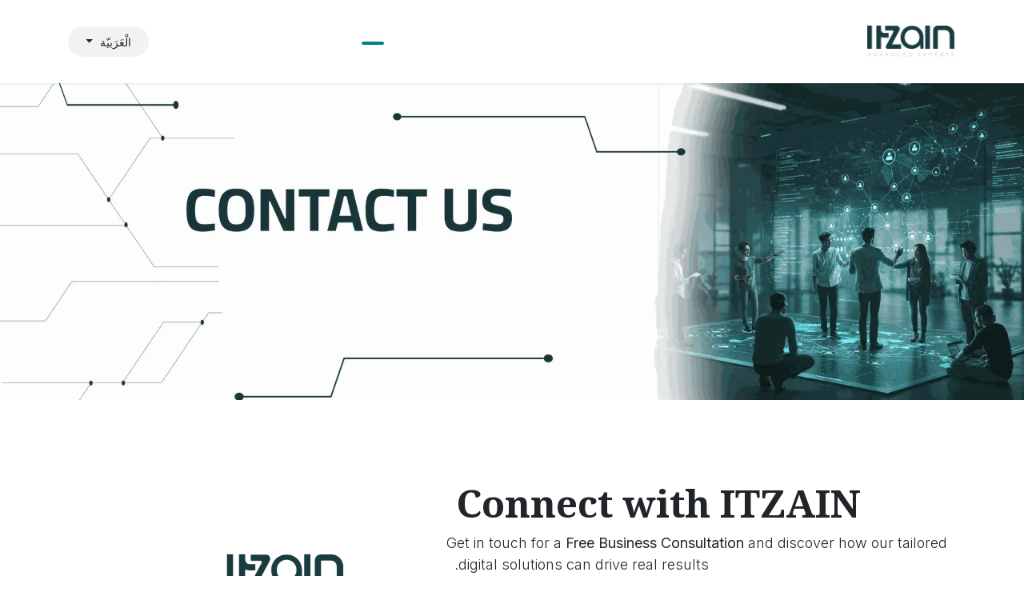

--- FILE ---
content_type: text/html; charset=utf-8
request_url: https://itzain.com/ar/contactus
body_size: 10131
content:
<!DOCTYPE html>
<html lang="ar-001" data-website-id="1" data-main-object="website.page(14,)">
    <head>
        <meta charset="utf-8"/>
        <meta http-equiv="X-UA-Compatible" content="IE=edge"/>
        <meta name="viewport" content="width=device-width, initial-scale=1"/>
        <meta name="generator" content="Odoo"/>
        <meta name="description" content="هذه هي صفحة التواصل في الموقع الإلكتروني "/>
        <meta name="keywords" content="Contact us,ERP,ODOO SOFTWARE,ODOO ERP,Connect with ITZAIN,Free business consultation"/>
            
        <meta property="og:type" content="website"/>
        <meta property="og:title" content="Connect with ITZAIN SOFTWARE"/>
        <meta property="og:site_name" content="ITZAIN Company"/>
        <meta property="og:url" content="https://www.itzain.com/ar/contactus"/>
        <meta property="og:image" content="https://www.itzain.com/web/image/website/1/logo?unique=1934b56"/>
        <meta property="og:description" content="هذه هي صفحة التواصل في الموقع الإلكتروني "/>
            
        <meta name="twitter:card" content="summary_large_image"/>
        <meta name="twitter:title" content="Connect with ITZAIN SOFTWARE"/>
        <meta name="twitter:image" content="https://www.itzain.com/web/image/website/1/logo?unique=1934b56"/>
        <meta name="twitter:description" content="هذه هي صفحة التواصل في الموقع الإلكتروني "/>
        
        <link rel="canonical" href="https://www.itzain.com/ar/contactus"/>
        
        <link rel="preconnect" href="https://fonts.gstatic.com/" crossorigin=""/>
        <title>Connect with ITZAIN SOFTWARE</title>
        <link type="image/x-icon" rel="shortcut icon" href="/web/image/website/1/favicon?unique=9383548"/>
        <link rel="preload" href="/web/static/src/libs/fontawesome/fonts/fontawesome-webfont.woff2?v=4.7.0" as="font" crossorigin=""/>
        <link type="text/css" rel="stylesheet" href="/web/assets/1/1709c7a/web.assets_frontend.rtl.min.css"/>
        <script id="web.layout.odooscript" type="text/javascript">
            var odoo = {
                csrf_token: "7c348b4ee0ac051e007776ee89503dc20e99e23bo1800575453",
                debug: "",
            };
        </script>
        <script type="text/javascript">
            odoo.__session_info__ = {"is_admin": false, "is_system": false, "is_public": true, "is_internal_user": false, "is_website_user": true, "uid": null, "is_frontend": true, "profile_session": null, "profile_collectors": null, "profile_params": null, "show_effect": true, "currencies": {"127": {"symbol": "\u062f.\u0625", "position": "after", "digits": [69, 2]}, "74": {"symbol": "EGP", "position": "after", "digits": [69, 2]}, "1": {"symbol": "\u20ac", "position": "after", "digits": [69, 2]}, "148": {"symbol": "SR", "position": "after", "digits": [69, 2]}, "2": {"symbol": "$", "position": "before", "digits": [69, 2]}}, "bundle_params": {"lang": "en_US", "website_id": 1}, "test_mode": false, "websocket_worker_version": "18.0-3", "translationURL": "/website/translations", "cache_hashes": {"translations": "92b07b114b878d33cdc4077e33ad21dd3f82d180"}, "geoip_country_code": null, "geoip_phone_code": null, "lang_url_code": "ar"};
            if (!/(^|;\s)tz=/.test(document.cookie)) {
                const userTZ = Intl.DateTimeFormat().resolvedOptions().timeZone;
                document.cookie = `tz=${userTZ}; path=/`;
            }
        </script>
        <script type="text/javascript" defer="defer" src="/web/assets/1/70f4ba2/web.assets_frontend_minimal.min.js" onerror="__odooAssetError=1"></script>
        <script type="text/javascript" defer="defer" data-src="/web/assets/1/a706bdc/web.assets_frontend_lazy.min.js" onerror="__odooAssetError=1"></script>
        
                    <script>
                        
            
                if (!window.odoo) {
                    window.odoo = {};
                }
                odoo.__session_info__ = odoo.__session_info__ || {
                    websocket_worker_version: "18.0-3"
                }
                odoo.__session_info__ = Object.assign(odoo.__session_info__, {
                    livechatData: {
                        isAvailable: false,
                        serverUrl: "https://itzain.com",
                        options: {},
                    },
                });
            
                    </script>
        <!-- Google tag (gtag.js) -->
<script async src="https://www.googletagmanager.com/gtag/js?id=G-KZWS1YL23D"></script>
<script>
  window.dataLayer = window.dataLayer || [];
  function gtag(){dataLayer.push(arguments);}
  gtag('js', new Date());

  gtag('config', 'G-KZWS1YL23D');
</script>
    </head>
    <body>



        <div id="wrapwrap" class=" o_rtl  ">
            <a class="o_skip_to_content btn btn-primary rounded-0 visually-hidden-focusable position-absolute start-0" href="#wrap">تخطي للذهاب إلى المحتوى</a>
                <header id="top" data-anchor="true" data-name="Header" data-extra-items-toggle-aria-label="زر العناصر الإضافية" class="   o_header_standard" style=" ">
                    
    <nav data-name="Navbar" aria-label="Main" class="navbar navbar-expand-lg navbar-light o_colored_level o_cc o_header_force_no_radius d-none d-lg-block p-0 shadow-sm ">
        

            <div id="o_main_nav" class="o_main_nav">
                <div aria-label="الأعلى" class="container d-flex align-items-center justify-content-between py-3">
                    
    <a data-name="Navbar Logo" href="/ar" class="navbar-brand logo me-4">
            
            <span role="img" aria-label="Logo of ITZAIN Company" title="ITZAIN Company"><img src="/web/image/website/1/logo/ITZAIN%20Company?unique=9383548" class="img img-fluid" width="95" height="40" alt="ITZAIN Company" loading="lazy"/></span>
        </a>
    
                    
    <ul role="menu" id="top_menu" class="nav navbar-nav top_menu o_menu_loading pe-2">
        

                        
    <li role="presentation" class="nav-item">
        <a role="menuitem" href="/ar" class="nav-link ">
            <span>الرئيسية</span>
        </a>
    </li>
    <li role="presentation" class="nav-item">
        <a role="menuitem" href="/ar/about-us" class="nav-link ">
            <span>عن الشركة</span>
        </a>
    </li>
    <li role="presentation" class="nav-item dropdown position-static">
        <a data-bs-toggle="dropdown" href="#" role="menuitem" class="nav-link dropdown-toggle o_mega_menu_toggle  " data-bs-display="static">
            <span>خدماتنا</span>
        </a>
            <div data-name="Mega Menu" role="menuitem" class="dropdown-menu o_mega_menu ">
    





<section class="s_mega_menu_big_icons_subtitles pt24 pb24 o_colored_level o_cc o_cc1" data-oe-shape-data='{"shape":"web_editor/Zigs/03","colors":{"c1":"#004444"},"flip":[],"showOnMobile":false,"shapeAnimationSpeed":"0"}'><div class="o_we_shape o_web_editor_Zigs_03" style='background-image: url("/ar/web_editor/shape/web_editor%2FZigs%2F03.svg?c1=%23004444");'></div>
        
        <div class="container">
            <div class="row o_grid_mode" data-row-count="6">
                <div class="o_colored_level o_grid_item g-height-6 g-col-lg-5 col-lg-5" style="grid-area: 1 / 1 / 7 / 6; z-index: 1;">
                    <nav class="nav flex-column w-100">
    <a href="/ar/our-services" class="nav-link px-2 my-2 rounded text-wrap" data-name="Menu Item">
        <div class="d-flex align-items-center">
            <i class="fa fa-th-large rounded rounded-circle me-3 bg-o-color-1"></i>
            <div class="flex-grow-1">
                <h4 class="mt-0 mb-0">خدماتنا</h4></div>
        </div>
    </a>
    <a href="/ar/network-infrastructure-management" class="nav-link px-2 my-2 rounded text-wrap" data-name="Menu Item">
        <div class="d-flex align-items-center">
            <i class="fa fa-share-alt rounded rounded-circle me-3 bg-o-color-2"></i>
            <div class="flex-grow-1">
                <h4 class="mt-0 mb-0">إدارة وخدمات إدارة الشبكات والبنية التحتية </h4></div>
        </div>
    </a>
    <a href="/ar/cctv-access-control-system" class="nav-link px-2 my-2 rounded text-wrap" data-name="Menu Item">
        <div class="d-flex align-items-center">
            <i class="fa fa-universal-access rounded rounded-circle me-3 bg-o-color-3"></i>
            <div class="flex-grow-1">
                <h4 class="mt-0 mb-0">نظام المراقبة بالكاميرات والتحكم في الدخول </h4></div>
        </div>
    </a>
                    </nav>
                </div>
                
                
            <div class="o_colored_level o_grid_item g-height-6 g-col-lg-5 col-lg-5" style="z-index: 2; grid-area: 1 / 6 / 7 / 11;">
                    <nav class="nav flex-column w-100">
    <a href="/ar/fire-alarm-systems" class="nav-link px-2 my-2 rounded text-wrap" data-name="Menu Item">
        <div class="d-flex align-items-center">
            <i class="fa fa-fire-extinguisher rounded rounded-circle me-3 bg-o-color-5"></i>
            <div class="flex-grow-1">
                <h4 class="mt-0 mb-0">أنظمة الإنذار المبكر ضد الحريق
</h4></div>
        </div>
    </a>
    <a href="#" class="nav-link px-2 my-2 rounded text-wrap" data-name="Menu Item">
        <div class="d-flex align-items-center">
            <i class="fa fa-group rounded rounded-circle me-3 bg-o-color-3"></i>
            <div class="flex-grow-1">
                <h4 class="mt-0 mb-0">خدمة الاستعانة بمصادر خارجية </h4></div>
        </div>
    </a>
    <a href="#" class="nav-link px-2 my-2 rounded text-wrap" data-name="Menu Item">
        <div class="d-flex align-items-center">
            <i class="fa rounded rounded-circle me-3 fa-paint-brush bg-o-color-2"></i>
            <div class="flex-grow-1">
                <h4 class="mt-0 mb-0">خدمة الأمن السيبراني </h4></div>
        </div>
    </a>
                    </nav>
                </div></div>
        </div>
    </section></div>
    </li>
    <li role="presentation" class="nav-item dropdown position-static">
        <a data-bs-toggle="dropdown" href="#" role="menuitem" class="nav-link dropdown-toggle o_mega_menu_toggle  " data-bs-display="static">
            <span>برنامج اودو</span>
        </a>
            <div data-name="Mega Menu" role="menuitem" class="dropdown-menu o_mega_menu ">
    








<section class="s_mega_menu_big_icons_subtitles pt24 o_colored_level o_cc o_cc1 pb24" data-oe-shape-data='{"shape":"web_editor/Zigs/03","colors":{"c1":"#004444"},"flip":[],"showOnMobile":false,"shapeAnimationSpeed":"0"}'><div class="o_we_shape o_web_editor_Zigs_03" style='background-image: url("/ar/web_editor/shape/web_editor%2FZigs%2F03.svg?c1=%23004444");'></div>
        
        <div class="container">
            <div class="row o_grid_mode" data-row-count="7">
                
                
                
            <div class="o_colored_level o_grid_item g-height-6 g-col-lg-6 col-lg-6" style="z-index: 2; grid-area: 1 / 6 / 7 / 12;">
                    <nav class="nav flex-column w-100">
    <a href="/ar/odoo-retail-e-commerce-solution" class="nav-link px-2 my-2 rounded text-wrap" data-name="Menu Item">
        <div class="d-flex align-items-center">
            <i class="fa fa-shopping-cart rounded rounded-circle me-3 bg-o-color-1"></i>
            <div class="flex-grow-1"><h4>
                
                <span class="h5-fs">  نظام أودو للبيع بالتجزئة والتجارة الإلكترونية</span></h4></div>
        </div>
    </a>
    <a href="/ar/odoo-education-e-learning" class="nav-link px-2 my-2 rounded text-wrap" data-name="Menu Item">
        <div class="d-flex align-items-center">
            <i class="fa fa-mortar-board rounded rounded-circle me-3 bg-o-color-2"></i>
            <div class="flex-grow-1">
                <h4 class="mt-0 mb-0"><span class="h5-fs"><strong><font class="text-black"><span style="font-weight: normal;" class="h5-fs">  نظام أودو لإدارة التعليم والمنصات التعليمية الإلكترونية</span></font></strong></span></h4></div>
        </div>
    </a>
    
        <div class="d-flex align-items-center">
            
            <div class="flex-grow-1">
                <h4 class="mt-0 mb-0"><span class="h5-fs">​</span><br></h4></div>
        </div>
    
                    </nav>
                </div><div class="o_colored_level o_grid_item g-height-7 g-col-lg-5 col-lg-5" style="z-index: 2; grid-area: 1 / 1 / 8 / 6;">
                    <nav class="nav flex-column w-100">
    <a href="/ar/odooerpsoftware" class="nav-link px-2 my-2 rounded text-wrap" data-name="Menu Item">
        <div class="d-flex align-items-center">
            <i class="fa rounded rounded-circle me-3 fa-user bg-o-color-1"></i>
            <div class="flex-grow-1"><h4>
                
                <span class="h5-fs">نظام أودو ERP </span></h4></div>
        </div>
    </a>
    <a href="/ar/odoo-manufacturing-solution" class="nav-link px-2 my-2 rounded text-wrap" data-name="Menu Item">
        <div class="d-flex align-items-center">
            <i class="fa fa-industry rounded rounded-circle me-3 bg-o-color-2"></i>
            <div class="flex-grow-1">
                <h4 class="mt-0 mb-0">نظام أودو إدارة التصنيع</h4></div>
        </div>
    </a><a href="/ar/odoo-construction-solution" class="nav-link px-2 my-2 rounded text-wrap" data-name="Menu Item">
        <div class="d-flex align-items-center">
            <i class="fa fa-building rounded rounded-circle me-3 bg-o-color-2"></i>
            <span class="h5-fs"><h4><span class="h5-fs">  نظام أودو إدارة المقاولات و الإنشاءات </span></h4></span>
        </div>
    </a>
    
        <div class="d-flex align-items-center">
            
            <div class="flex-grow-1">
                <h4 class="mt-0 mb-0"><span class="h5-fs">​</span><br></h4></div>
        </div>
    
                    </nav>
                </div></div>
        </div>
    </section></div>
    </li>
    <li role="presentation" class="nav-item">
        <a role="menuitem" href="/ar/portfolio" class="nav-link ">
            <span>عملائنا</span>
        </a>
    </li>
    <li role="presentation" class="nav-item">
        <a role="menuitem" href="/ar/careers" class="nav-link ">
            <span>الوظائف</span>
        </a>
    </li>
    <li role="presentation" class="nav-item">
        <a role="menuitem" href="/ar/contactus" class="nav-link active">
            <span>تواصل معنا</span>
        </a>
    </li>
                    
    </ul>
                    <ul class="o_header_sales_one_right_col navbar-nav align-items-center gap-1 flex-grow-1 justify-content-end">
                        
        <li class="flex-grow-1">
            <div class="oe_structure oe_structure_solo d-flex align-items-center">
            <section class="oe_unremovable oe_unmovable s_text_block o_colored_level pb0" data-snippet="s_text_block" data-name="Text">
                <div class="container">&nbsp;<a href="/ar/contactus" class="oe_unremovable btn_cta btn btn-primary btn-sm w-100"></a>&nbsp;<br/></div>
                    </section>
                </div>
        </li>
                        
                        
                        
                        
        
        
                        
        <li data-name="Language Selector" class="o_header_language_selector ">
        
            <div class="js_language_selector  dropdown d-print-none">
                <button type="button" data-bs-toggle="dropdown" aria-haspopup="true" aria-expanded="true" class="border-0 dropdown-toggle btn rounded-circle text-reset o_navlink_background">
                    <span class="small"> الْعَرَبيّة</span>
                </button>
                <div role="menu" class="dropdown-menu dropdown-menu-end">
                        <a class="dropdown-item js_change_lang active" role="menuitem" href="/ar/contactus" data-url_code="ar" title=" الْعَرَبيّة">
                            <span class="small"> الْعَرَبيّة</span>
                        </a>
                        <a class="dropdown-item js_change_lang " role="menuitem" href="/contactus" data-url_code="en_GB" title="English (UK)">
                            <span class="small">English (UK)</span>
                        </a>
                </div>
            </div>
        
        </li>
                    </ul>
                </div>
            </div>
        
    </nav>
    <nav data-name="Navbar" aria-label="Mobile" class="navbar  navbar-light o_colored_level o_cc o_header_mobile d-block d-lg-none shadow-sm o_header_force_no_radius">
        

        <div class="o_main_nav container flex-wrap justify-content-between">
            
    <a data-name="Navbar Logo" href="/ar" class="navbar-brand logo ">
            
            <span role="img" aria-label="Logo of ITZAIN Company" title="ITZAIN Company"><img src="/web/image/website/1/logo/ITZAIN%20Company?unique=9383548" class="img img-fluid" width="95" height="40" alt="ITZAIN Company" loading="lazy"/></span>
        </a>
    
            <ul class="o_header_mobile_buttons_wrap navbar-nav flex-row align-items-center gap-2 mb-0">
            <li class="o_not_editable" contenteditable="false">
                    <button class="nav-link btn me-auto p-2" type="button" data-bs-toggle="offcanvas" data-bs-target="#top_menu_collapse_mobile" aria-controls="top_menu_collapse_mobile" aria-expanded="false" aria-label="تنقل التبديل">
                        <span class="navbar-toggler-icon"></span>
                    </button>
                </li>
                </ul>
            <div id="top_menu_collapse_mobile" class="offcanvas offcanvas-end o_navbar_mobile">
                <div class="offcanvas-header justify-content-end o_not_editable">
                    <button type="button" class="nav-link btn-close" data-bs-dismiss="offcanvas" aria-label="إغلاق"></button>
                </div>
                <div class="offcanvas-body d-flex flex-column justify-content-between h-100 w-100">
                    <ul class="navbar-nav">
                        
                        
                        
    <ul role="menu" class="nav navbar-nav top_menu  ">
        

                            
    <li role="presentation" class="nav-item">
        <a role="menuitem" href="/ar" class="nav-link ">
            <span>الرئيسية</span>
        </a>
    </li>
    <li role="presentation" class="nav-item">
        <a role="menuitem" href="/ar/about-us" class="nav-link ">
            <span>عن الشركة</span>
        </a>
    </li>
    <li role="presentation" class="nav-item dropdown position-static">
        <a data-bs-toggle="dropdown" href="#" role="menuitem" class="nav-link dropdown-toggle o_mega_menu_toggle  d-flex justify-content-between align-items-center" data-bs-display="static">
            <span>خدماتنا</span>
        </a>
    </li>
    <li role="presentation" class="nav-item dropdown position-static">
        <a data-bs-toggle="dropdown" href="#" role="menuitem" class="nav-link dropdown-toggle o_mega_menu_toggle  d-flex justify-content-between align-items-center" data-bs-display="static">
            <span>برنامج اودو</span>
        </a>
    </li>
    <li role="presentation" class="nav-item">
        <a role="menuitem" href="/ar/portfolio" class="nav-link ">
            <span>عملائنا</span>
        </a>
    </li>
    <li role="presentation" class="nav-item">
        <a role="menuitem" href="/ar/careers" class="nav-link ">
            <span>الوظائف</span>
        </a>
    </li>
    <li role="presentation" class="nav-item">
        <a role="menuitem" href="/ar/contactus" class="nav-link active">
            <span>تواصل معنا</span>
        </a>
    </li>
                        
    </ul>
                        
                        
                    </ul>
                    <ul class="navbar-nav gap-2 mt-3 w-100">
                        
        <li data-name="Language Selector" class="o_header_language_selector ">
        
            <div class="js_language_selector dropup dropdown d-print-none">
                <button type="button" data-bs-toggle="dropdown" aria-haspopup="true" aria-expanded="true" class="border-0 dropdown-toggle nav-link d-flex align-items-center w-100">
                    <span class="me-auto small"> الْعَرَبيّة</span>
                </button>
                <div role="menu" class="dropdown-menu w-100">
                        <a class="dropdown-item js_change_lang active" role="menuitem" href="/ar/contactus" data-url_code="ar" title=" الْعَرَبيّة">
                            <span class="me-auto small"> الْعَرَبيّة</span>
                        </a>
                        <a class="dropdown-item js_change_lang " role="menuitem" href="/contactus" data-url_code="en_GB" title="English (UK)">
                            <span class="me-auto small">English (UK)</span>
                        </a>
                </div>
            </div>
        
        </li>
                        
                        
        
        
                        
        <li class="">
            <div class="oe_structure oe_structure_solo ">
            <section class="oe_unremovable oe_unmovable s_text_block o_colored_level pb0" data-snippet="s_text_block" data-name="Text">
                <div class="container">&nbsp;<a href="/ar/contactus" class="oe_unremovable btn_cta btn btn-primary btn-sm w-100 w-100"></a>&nbsp;<br/></div>
                    </section>
                </div>
        </li>
                    </ul>
                </div>
            </div>
        </div>
    
    </nav>
    
        </header>
                <main>
                    
            <span class="hidden" data-for="contactus_form" data-values="{&#39;email_to&#39;: &#39;info@itzain.com&#39;, &#39;name&#39;: &#39;&#39;, &#39;phone&#39;: &#39;&#39;, &#39;email_from&#39;: &#39;&#39;, &#39;company&#39;: &#39;&#39;, &#39;subject&#39;: &#39;&#39;, &#39;contact_name&#39;: &#39;&#39;, &#39;partner_name&#39;: &#39;&#39;, &#39;description&#39;: &#39;&#39;}"></span>
            <div id="wrap" class="oe_structure oe_empty">
                <section class="s_title bg-black-50 pt24 o_colored_level s_parallax_no_overflow_hidden o_half_screen_height pb4 oe_img_bg o_bg_img_center o_bg_img_origin_border_box" data-vcss="001" data-snippet="s_title" data-scroll-background-ratio="0" data-name="Title" style="background-image: url(&#34;/web/image/30714-df39d497/web.contact%20us.webp&#34;) !important;" data-mimetype="image/webp" data-original-id="30713" data-original-src="/web/image/30713-e17470cb/web.contact%20us.png" data-mimetype-before-conversion="image/png" data-resize-width="1920">
                    
                    
                    <div class="container">
                        <p><br/></p><h1 style="text-align: right;"><span class="h1-fs"><font class="text-o-color-5"><span class="h2-fs"><strong>&nbsp;</strong></span></font></span></h1></div>
                </section>
                <section class="s_text_block pt40 pb40 o_colored_level o_half_screen_height" data-snippet="s_text_block" data-name="Text">
                    <div class="s_allow_columns container">
                        <div class="row o_grid_mode" data-row-count="16">
                            <div class="mt-4 mt-lg-0 o_colored_level o_grid_item g-col-lg-7 g-height-14 col-lg-7" style="grid-area: 2 / 1 / 16 / 8; z-index: 1;">
                                <h1 style="text-align: left;"><strong>Connect with ITZAIN&nbsp;</strong></h1><p class="lead" style="text-align: left;">Get in touch for a&nbsp;<strong>Free Business Consultation</strong>&nbsp;and discover how our tailored digital solutions can drive real results.

&nbsp;<br/></p>
                                <section class="s_website_form" data-vcss="001" data-snippet="s_website_form" data-name="Form">
                                    <div class="container">
                                        <form id="contactus_form" action="/website/form/" method="post" enctype="multipart/form-data" class="o_mark_required" data-mark="*" data-model_name="mail.mail" data-success-mode="redirect" data-success-page="/contactus-thank-you" data-pre-fill="true">
                                            <div class="s_website_form_rows row s_col_no_bgcolor">
                                                <div class="mb-3 col-lg-6 s_website_form_field s_website_form_custom s_website_form_required" data-type="char" data-name="Field">
                                                    <label class="s_website_form_label" style="width: 200px" for="contact1">
                                                        <span class="s_website_form_label_content">الاسم</span>
                                                        <span class="s_website_form_mark"> *</span>
                                                    </label>
                                                    <input id="contact1" type="text" class="form-control s_website_form_input" name="name" required="" data-fill-with="name"/>
                                                </div>
                                                <div class="mb-3 col-lg-6 s_website_form_field s_website_form_custom" data-type="char" data-name="Field">
                                                    <label class="s_website_form_label" style="width: 200px" for="contact2">
                                                        <span class="s_website_form_label_content">رقم الهاتف</span>
                                                    </label>
                                                    <input id="contact2" type="tel" class="form-control s_website_form_input" name="phone" data-fill-with="phone"/>
                                                </div>
                                                <div class="mb-3 col-lg-6 s_website_form_field s_website_form_required s_website_form_model_required" data-type="email" data-name="Field">
                                                    <label class="s_website_form_label" style="width: 200px" for="contact3">
                                                        <span class="s_website_form_label_content">البريد الإكتروني</span>
                                                        <span class="s_website_form_mark"> *</span>
                                                    </label>
                                                    <input id="contact3" type="email" class="form-control s_website_form_input" name="email_from" required="" data-fill-with="email"/>
                                                </div>
                                                <div class="mb-3 col-lg-6 s_website_form_field s_website_form_custom" data-type="char" data-name="Field">
                                                    <label class="s_website_form_label" style="width: 200px" for="contact4">
                                                        <span class="s_website_form_label_content">الشركة</span>
                                                    </label>
                                                    <input id="contact4" type="text" class="form-control s_website_form_input" name="company" data-fill-with="commercial_company_name"/>
                                                </div>
                                                <div class="mb-3 col-12 s_website_form_field s_website_form_required s_website_form_model_required" data-type="char" data-name="Field">
                                                    <label class="s_website_form_label" style="width: 200px" for="contact5">
                                                        <span class="s_website_form_label_content">الموضوع</span>
                                                        <span class="s_website_form_mark"> *</span>
                                                    </label>
                                                    <input id="contact5" type="text" class="form-control s_website_form_input" name="subject" required=""/>
                                                </div>
                                                <div class="s_website_form_field mb-3 col-12 s_website_form_custom s_website_form_required" data-type="text" data-name="Field" data-translated-name="Field"><label class="s_website_form_label" style="width: 200px" for="o7w62v9q6p2c"><span class="s_website_form_label_content">السؤال</span>
                                                        <span class="s_website_form_mark"> *</span></label><textarea class="form-control s_website_form_input" name="Question" required="1" placeholder="" id="o7w62v9q6p2c" rows="8"></textarea></div>
                                                
                                                <div data-name="Field" class="s_website_form_field mb-3 col-12 s_website_form_dnone"><div class="row s_col_no_resize s_col_no_bgcolor"><label class="col-form-label col-sm-auto s_website_form_label" style="width: 200px"><span class="s_website_form_label_content"></span></label><div class="col-sm"><input type="hidden" class="form-control s_website_form_input" name="email_to" value="sales@itzain.com info@itzain.com itzainfocus@gmail.com "/><input type="hidden" value="42e22ff975ea0641b250cabec8b4ef3735073ab7d6e0e2d958d0b741a5d93090" class="form-control s_website_form_input s_website_form_custom" name="website_form_signature"/></div></div></div><div class="mb-0 py-2 col-12 s_website_form_submit s_website_form_no_submit_label text-end" data-name="Submit Button">
                                                    <div style="width: 200px;" class="s_website_form_label"></div>
                                                    <a href="#" role="button" class="btn btn-primary s_website_form_send">إرسال</a>
                                                    <span id="s_website_form_result"></span>
                                                </div>
                                            </div>
                                        </form>
                                    </div>
                                </section>
                            </div>
                            
                        <div class="mt-4 mt-lg-0 o_colored_level o_grid_item g-col-lg-4 g-height-15 col-lg-4" style="z-index: 2; grid-area: 2 / 9 / 17 / 13;">
                                <h5><br/></h5>
                                <img src="/web/image/30270-c579882e/pic2.svg" alt="" class="img img-fluid o_we_custom_image o_animate_on_hover" data-mimetype="image/svg+xml" data-original-id="30269" data-original-src="/web/image/30269-a6cd9737/pic2.png" data-mimetype-before-conversion="image/png" style="width: 50% !important;" data-shape="web_editor/geometric/geo_square" data-file-name="pic2.svg" data-hover-effect="image_mirror_blur" data-shape-colors=";;;;" data-original-mimetype="image/png" data-hover-effect-intensity="20" data-width="1080" data-height="1080" data-scale-x="1" data-scale-y="1" data-aspect-ratio="0/0" loading="lazy"/><ul class="list-unstyled mb-0 ps-2">
                                    <li><i class="fa fa-map-marker fa-fw"></i>​<strong>&nbsp; Kingdom of Saudi Arabia</strong></li><li>Al Aliaa Tower, Al Qubbah ST, Ishbiliyah, Riyadh 13225, Saudi Arabia</li><li><br/></li><li><i class="fa fa-map-marker fa-fw"></i>​<strong>&nbsp; Egypt&nbsp;</strong></li><li>309 LINX Business Park, Smart Village, Giza.</li><li><br/></li><li>

</li><li></li>
                                    <li><i class="fa fa-phone fa-fw me-2"></i><span class="o_force_ltr"><font class="text-black">​</font><a href="tel:+966582141584"><font class="text-black">+966&nbsp; 58 214 1584</font></a>
</span></li>
                                    <li><i class="fa fa-1x fa-fw fa-envelope me-2"></i>info@itzain.com</li>
                                </ul>
                            </div></div>
                    </div>
                </section>
            </div>
        
        <div id="o_shared_blocks" class="oe_unremovable"></div>
                </main>
                <footer id="bottom" data-anchor="true" data-name="Footer" class="o_footer o_colored_level o_cc  o_footer_slideout">
                    <div id="footer" class="oe_structure oe_structure_solo">
            <section class="s_text_block pt48 pb24" data-snippet="s_text_block" data-name="Text">
                <div class="container-fluid">
                    <div class="row o_grid_mode" data-row-count="6">
                        
                        
                        
                        
                        
                    <div class="o_grid_item o_colored_level g-col-lg-2 g-height-5 col-lg-2" style="z-index: 1; grid-area: 2 / 3 / 7 / 5;">
                            <h5 style="text-align: left;"><strong><span class="h4-fs">&nbsp; &nbsp; &nbsp;Explore</span></strong></h5>
                            <ul class="list-unstyled">
                                <li class="list-item py-1">&nbsp; &nbsp; &nbsp; &nbsp;<a href="https://itzain.com/"><font class="text-white">Home</font></a></li>
                                <li class="list-item py-1">&nbsp; &nbsp; &nbsp; &nbsp;<a href="https://itzain.com/about-us"><font class="text-white" style="display: inline-block;">About us</font></a><span class="o_small-fs"></span></li><li class="list-item py-1">&nbsp; &nbsp; &nbsp; &nbsp;<a href="https://itzain.com/odooerpsoftware"><font class="text-white" style="display: inline-block;">Odoo Solutions</font></a><span class="o_small-fs"><br/></span></li>
                                <li class="list-item py-1">&nbsp; &nbsp; &nbsp; &nbsp;<a href="https://itzain.com/odooerpsoftware"><font class="text-white" style="display: inline-block;">Portfolio</font></a><span class="o_small-fs"><br/></span></li>
                                <li class="list-item py-1">&nbsp; &nbsp; &nbsp;&nbsp; <a href="https://itzain.com/careers"><font class="text-white" style="display: inline-block;">Careers&nbsp;</font></a>
                                <span class="o_small-fs"><br/></span></li><li class="list-item py-1">&nbsp; &nbsp; &nbsp; &nbsp;<a href="https://itzain.com/contactus"><font class="text-white" style="display: inline-block;">Contact us&nbsp;</font></a>
                                <br/></li>
                            </ul>
                        </div><div class="o_grid_item o_colored_level g-height-5 g-col-lg-3 col-lg-3" style="z-index: 0; grid-area: 2 / 5 / 7 / 8;">
                            <h5 style="text-align: left;"><strong><span class="h4-fs">Address</span></strong><br/></h5>
                            <p><i class="fa fa-map-marker fa-fw" contenteditable="false">​</i>​<strong>&nbsp; Kingdom of Saudi Arabia</strong></p><p>Al Aliaa Tower, Al Qubbah ST, Ishbiliyah, Riyadh 13225, Saudi Arabia.</p><p><i class="fa fa-map-marker fa-fw" contenteditable="false">​</i>​<strong>&nbsp; Egypt&nbsp;</strong></p><p>309 LINX Business Park, Smart Village, Giza.</p><p>

</p><p><br/></p><ul class="list-unstyled"><p>

</p>


                            <br/></ul>
                        </div><div class="o_grid_item o_colored_level g-height-5 g-col-lg-2 col-lg-2" style="z-index: 0; grid-area: 2 / 8 / 7 / 10;">
                            <h5 style="text-align: left;">ابق على تواصل&nbsp; &nbsp; &nbsp; &nbsp; &nbsp; &nbsp; &nbsp; &nbsp;&nbsp;</h5>
                            <ul class="list-unstyled">
                                <li class="py-1"><i class="fa fa-1x fa-fw fa-envelope me-2" contenteditable="false">​</i>&nbsp; <a href="mailto:info@itzain.com"><font class="text-white">info@itzain.com</font></a></li><li class="py-1"><i class="fa fa-1x fa-fw fa-phone me-2"></i>
<a href="tel:+966582141584">&nbsp;<font class="text-white">&nbsp;+966&nbsp; 58 214 1584</font></a>

&nbsp;</li><li class="py-1"><i class="fa fa-1x fa-fw fa-phone me-2" contenteditable="false">​</i>&nbsp;
<a href="tel://+966597450909"><font class="text-white">+966 59 745 0909</font></a>

</li>
                                <li class="py-1"><i class="fa fa-1x fa-fw fa-phone me-2"></i>&nbsp;
+20 109 4000 193

</li><li class="py-1"><span class="o_force_ltr"><a href="tel:+201099000193"><i class="fa fa-fw fa-phone me-2 fa-1x text-o-color-4"></i><font class="text-white">&nbsp; +20 109 9000 193</font></a></span></li>
                            </ul>
                        </div><div class="o_grid_item o_colored_level g-col-lg-3 g-height-1 col-lg-3" style="z-index: 0; grid-area: 2 / 10 / 3 / 13;">
                            <h5 style="text-align: center;"><strong><span class="h4-fs">Connect with us&nbsp;&nbsp;</span></strong><br/></h5></div><div class="o_grid_item o_colored_level g-height-3 g-col-lg-2 col-lg-2" style="z-index: 1; grid-area: 2 / 1 / 5 / 3;">
                            <h5 style="text-align: left;"><strong><span class="h4-fs">​</span></strong><br/></h5>
                            <img src="/web/image/32636-0ad69f79/WhiteLogoooooo.webp" alt="" class="img img-fluid o_we_custom_image" data-mimetype="image/webp" data-original-id="32633" data-original-src="/web/image/32633-135fd88b/WhiteLogoooooo.png" data-mimetype-before-conversion="image/png" data-resize-width="690" loading="lazy"/><ul class="list-unstyled">
                                <li class="list-item py-1"><br/></li></ul></div><div class="o_colored_level o_grid_item g-col-lg-3 g-height-2 col-lg-3" style="z-index: 3; grid-area: 2 / 10 / 4 / 13;">
                            <p><br/></p>
                            <ul class="list-unstyled">&nbsp; &nbsp; &nbsp; &nbsp;<a href="https://wa.me/message/X5WKR7TBQRFVM1" target="_blank"><span class="fa fa-whatsapp fa-2x text-o-color-4"></span></a>&nbsp; &nbsp;<a href="https://www.linkedin.com/company/it-zain/" target="_blank"><span class="fa fa-linkedin-square text-o-color-4 fa-2x"></span></a>&nbsp; &nbsp;<a href="https://www.instagram.com/itzain.group/" target="_blank"><span class="fa fa-instagram text-white fa-2x"></span></a>&nbsp;&nbsp;&nbsp;<a href="https://www.facebook.com/ITZaingroup" target="_blank"><span class="fa fa-facebook-square fa-2x text-white"></span></a>&nbsp; &nbsp;<a href="https://x.com/ITZain6" target="_blank"><span class="fa fa-twitter-square text-white fa-2x"></span></a>&nbsp;&nbsp;<a href="https://www.youtube.com/@ITZAINGROUP"><span class="fa fa-youtube-play fa-2x text-o-color-4"></span></a></ul></div></div>
                </div>
            </section>
        </div>
    <div class="o_footer_copyright o_colored_level o_cc" data-name="Copyright">
                        <div class="container py-3">
                            <div class="row">
                                <div class="col-sm text-center text-sm-start text-muted">
                                    <span class="o_footer_copyright_name me-2">Copyright ©&nbsp;2025 ITZAIN</span>
        
            <div class="js_language_selector  d-print-none">
                <div role="menu" class=" list-inline">
                        <a class="js_change_lang active list-inline-item" role="menuitem" href="/ar/contactus" data-url_code="ar" title=" الْعَرَبيّة">
                            <span class=""> الْعَرَبيّة</span>
                        </a>
            <span class="list-inline-item">|</span>
                        <a class="js_change_lang  list-inline-item" role="menuitem" href="/contactus" data-url_code="en_GB" title="English (UK)">
                            <span class="">English (UK)</span>
                        </a>
                </div>
            </div>
        
    </div>
                                <div class="col-sm text-center text-sm-end o_not_editable">
        <div class="o_brand_promotion">
        مشغل بواسطة 
            <a target="_blank" class="badge text-bg-light" href="http://www.odoo.com?utm_source=db&amp;utm_medium=website">
                <img alt="أودو" src="/web/static/img/odoo_logo_tiny.png" width="62" height="20" style="width: auto; height: 1em; vertical-align: baseline;" loading="lazy"/>
            </a>
        - 
                إنشاء <a target="_blank" href="http://www.odoo.com/app/website?utm_source=db&amp;utm_medium=website">موقع إلكتروني مجاني</a>
            
    </div>
                                </div>
                            </div>
                        </div>
                    </div>
                </footer>
            </div>
            <script id="tracking_code" async="async" src="https://www.googletagmanager.com/gtag/js?id=G-WPCLV72CEW"></script>
            <script id="tracking_code_config">
                window.dataLayer = window.dataLayer || [];
                function gtag(){dataLayer.push(arguments);}
                gtag('consent', 'default', {
                    'ad_storage': 'denied',
                    'ad_user_data': 'denied',
                    'ad_personalization': 'denied',
                    'analytics_storage': 'denied',
                });
                gtag('js', new Date());
                gtag('config', 'G-WPCLV72CEW');
                function allConsentsGranted() {
                    gtag('consent', 'update', {
                        'ad_storage': 'granted',
                        'ad_user_data': 'granted',
                        'ad_personalization': 'granted',
                        'analytics_storage': 'granted',
                    });
                }
                    allConsentsGranted();
            </script>
        
        </body>
</html>

--- FILE ---
content_type: image/svg+xml; charset=utf-8
request_url: https://itzain.com/web/image/30270-c579882e/pic2.svg
body_size: 99758
content:
<svg xmlns="http://www.w3.org/2000/svg" xmlns:xlink="http://www.w3.org/1999/xlink" width="1080" height="1080">
    <defs>
        <clipPath id="clip-path" clipPathUnits="objectBoundingBox">
            <use xlink:href="#filterPath" fill="none"/>
        </clipPath>
        <path id="filterPath" d="M 0 0 L 0 1 L 1 1 L 1 0 L 0 0Z">
        </path>
    </defs>
    
    <image xlink:href="[data-uri]" clip-path="url(#clip-path)" id="shapeImageMirror" style="transform-origin: center;" filter="url(#blurFilter)"/><image xlink:href="[data-uri]" clip-path="url(#clip-path)" id="shapeImage" style="transform-origin: center;"/>
<g id="hoverEffects">
            <animateTransform xlink:href="#shapeImage" attributeName="transform" attributeType="XML" type="scale" values="1;0.89" keyTimes="0;1" keySplines="0.5 0 0.5 1" dur="0.3s" fill="freeze" repeatCount="1" begin="indefinite"/>

            <filter xmlns="http://www.w3.org/2000/svg" id="blurFilter">
                <feGaussianBlur stdDeviation="3"/>
            </filter>
      </g></svg>